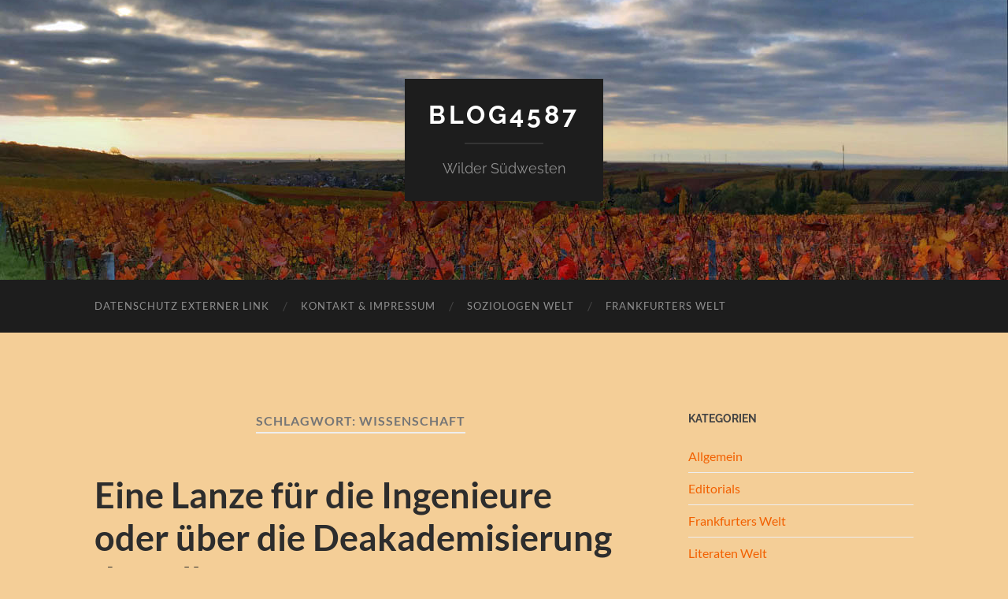

--- FILE ---
content_type: text/html; charset=UTF-8
request_url: https://blog4587.eu/tag/wissenschaft/
body_size: 36033
content:
<!DOCTYPE html>

<html lang="de">

	<head>

		<meta http-equiv="content-type" content="text/html" charset="UTF-8" />
		<meta name="viewport" content="width=device-width, initial-scale=1.0" >

		<link rel="profile" href="http://gmpg.org/xfn/11">

		<title>Wissenschaft &#8211; Blog4587</title>
<meta name='robots' content='max-image-preview:large' />
	<style>img:is([sizes="auto" i], [sizes^="auto," i]) { contain-intrinsic-size: 3000px 1500px }</style>
	
<!-- Open Graph Meta Tags generated by Blog2Social 861 - https://www.blog2social.com -->
<meta property="og:title" content="Blog4587"/>
<meta property="og:description" content="Wilder Südwesten"/>
<meta property="og:url" content="/tag/wissenschaft/"/>
<meta property="og:type" content="article"/>
<meta property="og:article:published_time" content="2022-03-14 16:19:57"/>
<meta property="og:article:modified_time" content="2022-03-14 16:22:54"/>
<meta property="og:article:tag" content="Akademisierung"/>
<meta property="og:article:tag" content="Funktionieren"/>
<meta property="og:article:tag" content="Handwerker"/>
<meta property="og:article:tag" content="Ingenieure"/>
<meta property="og:article:tag" content="Mütter"/>
<meta property="og:article:tag" content="Wissenschaft"/>
<!-- Open Graph Meta Tags generated by Blog2Social 861 - https://www.blog2social.com -->

<!-- Twitter Card generated by Blog2Social 861 - https://www.blog2social.com -->
<meta name="twitter:card" content="summary">
<meta name="twitter:title" content="Blog4587"/>
<meta name="twitter:description" content="Wilder Südwesten"/>
<!-- Twitter Card generated by Blog2Social 861 - https://www.blog2social.com -->
<link rel="alternate" type="application/rss+xml" title="Blog4587 &raquo; Feed" href="https://blog4587.eu/feed/" />
<link rel="alternate" type="application/rss+xml" title="Blog4587 &raquo; Kommentar-Feed" href="https://blog4587.eu/comments/feed/" />
<link rel="alternate" type="application/rss+xml" title="Blog4587 &raquo; Wissenschaft Schlagwort-Feed" href="https://blog4587.eu/tag/wissenschaft/feed/" />
<script type="text/javascript">
/* <![CDATA[ */
window._wpemojiSettings = {"baseUrl":"https:\/\/s.w.org\/images\/core\/emoji\/16.0.1\/72x72\/","ext":".png","svgUrl":"https:\/\/s.w.org\/images\/core\/emoji\/16.0.1\/svg\/","svgExt":".svg","source":{"concatemoji":"https:\/\/blog4587.eu\/wp-includes\/js\/wp-emoji-release.min.js?ver=6.8.3"}};
/*! This file is auto-generated */
!function(s,n){var o,i,e;function c(e){try{var t={supportTests:e,timestamp:(new Date).valueOf()};sessionStorage.setItem(o,JSON.stringify(t))}catch(e){}}function p(e,t,n){e.clearRect(0,0,e.canvas.width,e.canvas.height),e.fillText(t,0,0);var t=new Uint32Array(e.getImageData(0,0,e.canvas.width,e.canvas.height).data),a=(e.clearRect(0,0,e.canvas.width,e.canvas.height),e.fillText(n,0,0),new Uint32Array(e.getImageData(0,0,e.canvas.width,e.canvas.height).data));return t.every(function(e,t){return e===a[t]})}function u(e,t){e.clearRect(0,0,e.canvas.width,e.canvas.height),e.fillText(t,0,0);for(var n=e.getImageData(16,16,1,1),a=0;a<n.data.length;a++)if(0!==n.data[a])return!1;return!0}function f(e,t,n,a){switch(t){case"flag":return n(e,"\ud83c\udff3\ufe0f\u200d\u26a7\ufe0f","\ud83c\udff3\ufe0f\u200b\u26a7\ufe0f")?!1:!n(e,"\ud83c\udde8\ud83c\uddf6","\ud83c\udde8\u200b\ud83c\uddf6")&&!n(e,"\ud83c\udff4\udb40\udc67\udb40\udc62\udb40\udc65\udb40\udc6e\udb40\udc67\udb40\udc7f","\ud83c\udff4\u200b\udb40\udc67\u200b\udb40\udc62\u200b\udb40\udc65\u200b\udb40\udc6e\u200b\udb40\udc67\u200b\udb40\udc7f");case"emoji":return!a(e,"\ud83e\udedf")}return!1}function g(e,t,n,a){var r="undefined"!=typeof WorkerGlobalScope&&self instanceof WorkerGlobalScope?new OffscreenCanvas(300,150):s.createElement("canvas"),o=r.getContext("2d",{willReadFrequently:!0}),i=(o.textBaseline="top",o.font="600 32px Arial",{});return e.forEach(function(e){i[e]=t(o,e,n,a)}),i}function t(e){var t=s.createElement("script");t.src=e,t.defer=!0,s.head.appendChild(t)}"undefined"!=typeof Promise&&(o="wpEmojiSettingsSupports",i=["flag","emoji"],n.supports={everything:!0,everythingExceptFlag:!0},e=new Promise(function(e){s.addEventListener("DOMContentLoaded",e,{once:!0})}),new Promise(function(t){var n=function(){try{var e=JSON.parse(sessionStorage.getItem(o));if("object"==typeof e&&"number"==typeof e.timestamp&&(new Date).valueOf()<e.timestamp+604800&&"object"==typeof e.supportTests)return e.supportTests}catch(e){}return null}();if(!n){if("undefined"!=typeof Worker&&"undefined"!=typeof OffscreenCanvas&&"undefined"!=typeof URL&&URL.createObjectURL&&"undefined"!=typeof Blob)try{var e="postMessage("+g.toString()+"("+[JSON.stringify(i),f.toString(),p.toString(),u.toString()].join(",")+"));",a=new Blob([e],{type:"text/javascript"}),r=new Worker(URL.createObjectURL(a),{name:"wpTestEmojiSupports"});return void(r.onmessage=function(e){c(n=e.data),r.terminate(),t(n)})}catch(e){}c(n=g(i,f,p,u))}t(n)}).then(function(e){for(var t in e)n.supports[t]=e[t],n.supports.everything=n.supports.everything&&n.supports[t],"flag"!==t&&(n.supports.everythingExceptFlag=n.supports.everythingExceptFlag&&n.supports[t]);n.supports.everythingExceptFlag=n.supports.everythingExceptFlag&&!n.supports.flag,n.DOMReady=!1,n.readyCallback=function(){n.DOMReady=!0}}).then(function(){return e}).then(function(){var e;n.supports.everything||(n.readyCallback(),(e=n.source||{}).concatemoji?t(e.concatemoji):e.wpemoji&&e.twemoji&&(t(e.twemoji),t(e.wpemoji)))}))}((window,document),window._wpemojiSettings);
/* ]]> */
</script>
<style id='wp-emoji-styles-inline-css' type='text/css'>

	img.wp-smiley, img.emoji {
		display: inline !important;
		border: none !important;
		box-shadow: none !important;
		height: 1em !important;
		width: 1em !important;
		margin: 0 0.07em !important;
		vertical-align: -0.1em !important;
		background: none !important;
		padding: 0 !important;
	}
</style>
<link rel='stylesheet' id='wp-block-library-css' href='https://blog4587.eu/wp-includes/css/dist/block-library/style.min.css?ver=6.8.3' type='text/css' media='all' />
<style id='classic-theme-styles-inline-css' type='text/css'>
/*! This file is auto-generated */
.wp-block-button__link{color:#fff;background-color:#32373c;border-radius:9999px;box-shadow:none;text-decoration:none;padding:calc(.667em + 2px) calc(1.333em + 2px);font-size:1.125em}.wp-block-file__button{background:#32373c;color:#fff;text-decoration:none}
</style>
<style id='global-styles-inline-css' type='text/css'>
:root{--wp--preset--aspect-ratio--square: 1;--wp--preset--aspect-ratio--4-3: 4/3;--wp--preset--aspect-ratio--3-4: 3/4;--wp--preset--aspect-ratio--3-2: 3/2;--wp--preset--aspect-ratio--2-3: 2/3;--wp--preset--aspect-ratio--16-9: 16/9;--wp--preset--aspect-ratio--9-16: 9/16;--wp--preset--color--black: #000000;--wp--preset--color--cyan-bluish-gray: #abb8c3;--wp--preset--color--white: #fff;--wp--preset--color--pale-pink: #f78da7;--wp--preset--color--vivid-red: #cf2e2e;--wp--preset--color--luminous-vivid-orange: #ff6900;--wp--preset--color--luminous-vivid-amber: #fcb900;--wp--preset--color--light-green-cyan: #7bdcb5;--wp--preset--color--vivid-green-cyan: #00d084;--wp--preset--color--pale-cyan-blue: #8ed1fc;--wp--preset--color--vivid-cyan-blue: #0693e3;--wp--preset--color--vivid-purple: #9b51e0;--wp--preset--color--accent: #f26000;--wp--preset--color--dark-gray: #444;--wp--preset--color--medium-gray: #666;--wp--preset--color--light-gray: #888;--wp--preset--gradient--vivid-cyan-blue-to-vivid-purple: linear-gradient(135deg,rgba(6,147,227,1) 0%,rgb(155,81,224) 100%);--wp--preset--gradient--light-green-cyan-to-vivid-green-cyan: linear-gradient(135deg,rgb(122,220,180) 0%,rgb(0,208,130) 100%);--wp--preset--gradient--luminous-vivid-amber-to-luminous-vivid-orange: linear-gradient(135deg,rgba(252,185,0,1) 0%,rgba(255,105,0,1) 100%);--wp--preset--gradient--luminous-vivid-orange-to-vivid-red: linear-gradient(135deg,rgba(255,105,0,1) 0%,rgb(207,46,46) 100%);--wp--preset--gradient--very-light-gray-to-cyan-bluish-gray: linear-gradient(135deg,rgb(238,238,238) 0%,rgb(169,184,195) 100%);--wp--preset--gradient--cool-to-warm-spectrum: linear-gradient(135deg,rgb(74,234,220) 0%,rgb(151,120,209) 20%,rgb(207,42,186) 40%,rgb(238,44,130) 60%,rgb(251,105,98) 80%,rgb(254,248,76) 100%);--wp--preset--gradient--blush-light-purple: linear-gradient(135deg,rgb(255,206,236) 0%,rgb(152,150,240) 100%);--wp--preset--gradient--blush-bordeaux: linear-gradient(135deg,rgb(254,205,165) 0%,rgb(254,45,45) 50%,rgb(107,0,62) 100%);--wp--preset--gradient--luminous-dusk: linear-gradient(135deg,rgb(255,203,112) 0%,rgb(199,81,192) 50%,rgb(65,88,208) 100%);--wp--preset--gradient--pale-ocean: linear-gradient(135deg,rgb(255,245,203) 0%,rgb(182,227,212) 50%,rgb(51,167,181) 100%);--wp--preset--gradient--electric-grass: linear-gradient(135deg,rgb(202,248,128) 0%,rgb(113,206,126) 100%);--wp--preset--gradient--midnight: linear-gradient(135deg,rgb(2,3,129) 0%,rgb(40,116,252) 100%);--wp--preset--font-size--small: 16px;--wp--preset--font-size--medium: 20px;--wp--preset--font-size--large: 24px;--wp--preset--font-size--x-large: 42px;--wp--preset--font-size--regular: 19px;--wp--preset--font-size--larger: 32px;--wp--preset--spacing--20: 0.44rem;--wp--preset--spacing--30: 0.67rem;--wp--preset--spacing--40: 1rem;--wp--preset--spacing--50: 1.5rem;--wp--preset--spacing--60: 2.25rem;--wp--preset--spacing--70: 3.38rem;--wp--preset--spacing--80: 5.06rem;--wp--preset--shadow--natural: 6px 6px 9px rgba(0, 0, 0, 0.2);--wp--preset--shadow--deep: 12px 12px 50px rgba(0, 0, 0, 0.4);--wp--preset--shadow--sharp: 6px 6px 0px rgba(0, 0, 0, 0.2);--wp--preset--shadow--outlined: 6px 6px 0px -3px rgba(255, 255, 255, 1), 6px 6px rgba(0, 0, 0, 1);--wp--preset--shadow--crisp: 6px 6px 0px rgba(0, 0, 0, 1);}:where(.is-layout-flex){gap: 0.5em;}:where(.is-layout-grid){gap: 0.5em;}body .is-layout-flex{display: flex;}.is-layout-flex{flex-wrap: wrap;align-items: center;}.is-layout-flex > :is(*, div){margin: 0;}body .is-layout-grid{display: grid;}.is-layout-grid > :is(*, div){margin: 0;}:where(.wp-block-columns.is-layout-flex){gap: 2em;}:where(.wp-block-columns.is-layout-grid){gap: 2em;}:where(.wp-block-post-template.is-layout-flex){gap: 1.25em;}:where(.wp-block-post-template.is-layout-grid){gap: 1.25em;}.has-black-color{color: var(--wp--preset--color--black) !important;}.has-cyan-bluish-gray-color{color: var(--wp--preset--color--cyan-bluish-gray) !important;}.has-white-color{color: var(--wp--preset--color--white) !important;}.has-pale-pink-color{color: var(--wp--preset--color--pale-pink) !important;}.has-vivid-red-color{color: var(--wp--preset--color--vivid-red) !important;}.has-luminous-vivid-orange-color{color: var(--wp--preset--color--luminous-vivid-orange) !important;}.has-luminous-vivid-amber-color{color: var(--wp--preset--color--luminous-vivid-amber) !important;}.has-light-green-cyan-color{color: var(--wp--preset--color--light-green-cyan) !important;}.has-vivid-green-cyan-color{color: var(--wp--preset--color--vivid-green-cyan) !important;}.has-pale-cyan-blue-color{color: var(--wp--preset--color--pale-cyan-blue) !important;}.has-vivid-cyan-blue-color{color: var(--wp--preset--color--vivid-cyan-blue) !important;}.has-vivid-purple-color{color: var(--wp--preset--color--vivid-purple) !important;}.has-black-background-color{background-color: var(--wp--preset--color--black) !important;}.has-cyan-bluish-gray-background-color{background-color: var(--wp--preset--color--cyan-bluish-gray) !important;}.has-white-background-color{background-color: var(--wp--preset--color--white) !important;}.has-pale-pink-background-color{background-color: var(--wp--preset--color--pale-pink) !important;}.has-vivid-red-background-color{background-color: var(--wp--preset--color--vivid-red) !important;}.has-luminous-vivid-orange-background-color{background-color: var(--wp--preset--color--luminous-vivid-orange) !important;}.has-luminous-vivid-amber-background-color{background-color: var(--wp--preset--color--luminous-vivid-amber) !important;}.has-light-green-cyan-background-color{background-color: var(--wp--preset--color--light-green-cyan) !important;}.has-vivid-green-cyan-background-color{background-color: var(--wp--preset--color--vivid-green-cyan) !important;}.has-pale-cyan-blue-background-color{background-color: var(--wp--preset--color--pale-cyan-blue) !important;}.has-vivid-cyan-blue-background-color{background-color: var(--wp--preset--color--vivid-cyan-blue) !important;}.has-vivid-purple-background-color{background-color: var(--wp--preset--color--vivid-purple) !important;}.has-black-border-color{border-color: var(--wp--preset--color--black) !important;}.has-cyan-bluish-gray-border-color{border-color: var(--wp--preset--color--cyan-bluish-gray) !important;}.has-white-border-color{border-color: var(--wp--preset--color--white) !important;}.has-pale-pink-border-color{border-color: var(--wp--preset--color--pale-pink) !important;}.has-vivid-red-border-color{border-color: var(--wp--preset--color--vivid-red) !important;}.has-luminous-vivid-orange-border-color{border-color: var(--wp--preset--color--luminous-vivid-orange) !important;}.has-luminous-vivid-amber-border-color{border-color: var(--wp--preset--color--luminous-vivid-amber) !important;}.has-light-green-cyan-border-color{border-color: var(--wp--preset--color--light-green-cyan) !important;}.has-vivid-green-cyan-border-color{border-color: var(--wp--preset--color--vivid-green-cyan) !important;}.has-pale-cyan-blue-border-color{border-color: var(--wp--preset--color--pale-cyan-blue) !important;}.has-vivid-cyan-blue-border-color{border-color: var(--wp--preset--color--vivid-cyan-blue) !important;}.has-vivid-purple-border-color{border-color: var(--wp--preset--color--vivid-purple) !important;}.has-vivid-cyan-blue-to-vivid-purple-gradient-background{background: var(--wp--preset--gradient--vivid-cyan-blue-to-vivid-purple) !important;}.has-light-green-cyan-to-vivid-green-cyan-gradient-background{background: var(--wp--preset--gradient--light-green-cyan-to-vivid-green-cyan) !important;}.has-luminous-vivid-amber-to-luminous-vivid-orange-gradient-background{background: var(--wp--preset--gradient--luminous-vivid-amber-to-luminous-vivid-orange) !important;}.has-luminous-vivid-orange-to-vivid-red-gradient-background{background: var(--wp--preset--gradient--luminous-vivid-orange-to-vivid-red) !important;}.has-very-light-gray-to-cyan-bluish-gray-gradient-background{background: var(--wp--preset--gradient--very-light-gray-to-cyan-bluish-gray) !important;}.has-cool-to-warm-spectrum-gradient-background{background: var(--wp--preset--gradient--cool-to-warm-spectrum) !important;}.has-blush-light-purple-gradient-background{background: var(--wp--preset--gradient--blush-light-purple) !important;}.has-blush-bordeaux-gradient-background{background: var(--wp--preset--gradient--blush-bordeaux) !important;}.has-luminous-dusk-gradient-background{background: var(--wp--preset--gradient--luminous-dusk) !important;}.has-pale-ocean-gradient-background{background: var(--wp--preset--gradient--pale-ocean) !important;}.has-electric-grass-gradient-background{background: var(--wp--preset--gradient--electric-grass) !important;}.has-midnight-gradient-background{background: var(--wp--preset--gradient--midnight) !important;}.has-small-font-size{font-size: var(--wp--preset--font-size--small) !important;}.has-medium-font-size{font-size: var(--wp--preset--font-size--medium) !important;}.has-large-font-size{font-size: var(--wp--preset--font-size--large) !important;}.has-x-large-font-size{font-size: var(--wp--preset--font-size--x-large) !important;}
:where(.wp-block-post-template.is-layout-flex){gap: 1.25em;}:where(.wp-block-post-template.is-layout-grid){gap: 1.25em;}
:where(.wp-block-columns.is-layout-flex){gap: 2em;}:where(.wp-block-columns.is-layout-grid){gap: 2em;}
:root :where(.wp-block-pullquote){font-size: 1.5em;line-height: 1.6;}
</style>
<link rel='stylesheet' id='hemingway_googleFonts-css' href='https://blog4587.eu/wp-content/themes/hemingway/assets/css/fonts.css' type='text/css' media='all' />
<link rel='stylesheet' id='hemingway_style-css' href='https://blog4587.eu/wp-content/themes/hemingway/style.css?ver=2.3.2' type='text/css' media='all' />
<script type="text/javascript" src="https://blog4587.eu/wp-content/plugins/strato-assistant/js/cookies.js?ver=6.8.3" id="strato-assistant-wp-cookies-js"></script>
<script type="text/javascript" src="https://blog4587.eu/wp-includes/js/jquery/jquery.min.js?ver=3.7.1" id="jquery-core-js"></script>
<script type="text/javascript" src="https://blog4587.eu/wp-includes/js/jquery/jquery-migrate.min.js?ver=3.4.1" id="jquery-migrate-js"></script>
<link rel="https://api.w.org/" href="https://blog4587.eu/wp-json/" /><link rel="alternate" title="JSON" type="application/json" href="https://blog4587.eu/wp-json/wp/v2/tags/283" /><link rel="EditURI" type="application/rsd+xml" title="RSD" href="https://blog4587.eu/xmlrpc.php?rsd" />
<meta name="generator" content="WordPress 6.8.3" />
<style type="text/css"><!-- Customizer CSS -->::selection { background-color: #f26000; }.featured-media .sticky-post { background-color: #f26000; }fieldset legend { background-color: #f26000; }:root .has-accent-background-color { background-color: #f26000; }button:hover { background-color: #f26000; }.button:hover { background-color: #f26000; }.faux-button:hover { background-color: #f26000; }a.more-link:hover { background-color: #f26000; }.wp-block-button__link:hover { background-color: #f26000; }.is-style-outline .wp-block-button__link.has-accent-color:hover { background-color: #f26000; }.wp-block-file__button:hover { background-color: #f26000; }input[type="button"]:hover { background-color: #f26000; }input[type="reset"]:hover { background-color: #f26000; }input[type="submit"]:hover { background-color: #f26000; }.post-tags a:hover { background-color: #f26000; }.content #respond input[type="submit"]:hover { background-color: #f26000; }.search-form .search-submit { background-color: #f26000; }.sidebar .tagcloud a:hover { background-color: #f26000; }.footer .tagcloud a:hover { background-color: #f26000; }.is-style-outline .wp-block-button__link.has-accent-color:hover { border-color: #f26000; }.post-tags a:hover:after { border-right-color: #f26000; }a { color: #f26000; }.blog-title a:hover { color: #f26000; }.blog-menu a:hover { color: #f26000; }.post-title a:hover { color: #f26000; }.post-meta a:hover { color: #f26000; }.blog .format-quote blockquote cite a:hover { color: #f26000; }:root .has-accent-color { color: #f26000; }.post-categories a { color: #f26000; }.post-categories a:hover { color: #f26000; }.post-nav a:hover { color: #f26000; }.archive-nav a:hover { color: #f26000; }.comment-meta-content cite a:hover { color: #f26000; }.comment-meta-content p a:hover { color: #f26000; }.comment-actions a:hover { color: #f26000; }#cancel-comment-reply-link { color: #f26000; }#cancel-comment-reply-link:hover { color: #f26000; }.widget-title a { color: #f26000; }.widget-title a:hover { color: #f26000; }.widget_text a { color: #f26000; }.widget_text a:hover { color: #f26000; }.widget_rss a { color: #f26000; }.widget_rss a:hover { color: #f26000; }.widget_archive a { color: #f26000; }.widget_archive a:hover { color: #f26000; }.widget_meta a { color: #f26000; }.widget_meta a:hover { color: #f26000; }.widget_recent_comments a { color: #f26000; }.widget_recent_comments a:hover { color: #f26000; }.widget_pages a { color: #f26000; }.widget_pages a:hover { color: #f26000; }.widget_links a { color: #f26000; }.widget_links a:hover { color: #f26000; }.widget_recent_entries a { color: #f26000; }.widget_recent_entries a:hover { color: #f26000; }.widget_categories a { color: #f26000; }.widget_categories a:hover { color: #f26000; }#wp-calendar a { color: #f26000; }#wp-calendar a:hover { color: #f26000; }#wp-calendar tfoot a:hover { color: #f26000; }.wp-calendar-nav a:hover { color: #f26000; }.widgetmore a { color: #f26000; }.widgetmore a:hover { color: #f26000; }</style><!-- /Customizer CSS --><style type="text/css">.recentcomments a{display:inline !important;padding:0 !important;margin:0 !important;}</style><style type="text/css">.broken_link, a.broken_link {
	text-decoration: line-through;
}</style><style type="text/css" id="custom-background-css">
body.custom-background { background-color: #f4ce97; }
</style>
	
	</head>
	
	<body class="archive tag tag-wissenschaft tag-283 custom-background wp-theme-hemingway">

		
		<a class="skip-link button" href="#site-content">Zum Inhalt springen</a>
	
		<div class="big-wrapper">
	
			<div class="header-cover section bg-dark-light no-padding">

						
				<div class="header section" style="background-image: url( https://blog4587.eu/wp-content/uploads/2020/11/IMG_6360-B.jpg );">
							
					<div class="header-inner section-inner">
					
											
							<div class="blog-info">
							
																	<div class="blog-title">
										<a href="https://blog4587.eu" rel="home">Blog4587</a>
									</div>
																
																	<p class="blog-description">Wilder Südwesten</p>
															
							</div><!-- .blog-info -->
							
															
					</div><!-- .header-inner -->
								
				</div><!-- .header -->
			
			</div><!-- .bg-dark -->
			
			<div class="navigation section no-padding bg-dark">
			
				<div class="navigation-inner section-inner group">
				
					<div class="toggle-container section-inner hidden">
			
						<button type="button" class="nav-toggle toggle">
							<div class="bar"></div>
							<div class="bar"></div>
							<div class="bar"></div>
							<span class="screen-reader-text">Mobile-Menü ein-/ausblenden</span>
						</button>
						
						<button type="button" class="search-toggle toggle">
							<div class="metal"></div>
							<div class="glass"></div>
							<div class="handle"></div>
							<span class="screen-reader-text">Suchfeld ein-/ausblenden</span>
						</button>
											
					</div><!-- .toggle-container -->
					
					<div class="blog-search hidden">
						<form role="search" method="get" class="search-form" action="https://blog4587.eu/">
				<label>
					<span class="screen-reader-text">Suche nach:</span>
					<input type="search" class="search-field" placeholder="Suchen …" value="" name="s" />
				</label>
				<input type="submit" class="search-submit" value="Suchen" />
			</form>					</div><!-- .blog-search -->
				
					<ul class="blog-menu">
						<li id="menu-item-6" class="menu-item menu-item-type-custom menu-item-object-custom menu-item-6"><a href="https://peters-musikzimmer.de/Datenschutzrichtlinie/">Datenschutz externer Link</a></li>
<li id="menu-item-28" class="menu-item menu-item-type-post_type menu-item-object-page menu-item-28"><a href="https://blog4587.eu/kontakt/">Kontakt &#038; Impressum</a></li>
<li id="menu-item-41" class="menu-item menu-item-type-taxonomy menu-item-object-category menu-item-41"><a href="https://blog4587.eu/category/soziologen-welt/">Soziologen Welt</a></li>
<li id="menu-item-42" class="menu-item menu-item-type-taxonomy menu-item-object-category menu-item-42"><a href="https://blog4587.eu/category/frankfurters-welt/">Frankfurters Welt</a></li>
					 </ul><!-- .blog-menu -->
					 
					 <ul class="mobile-menu">
					
						<li class="menu-item menu-item-type-custom menu-item-object-custom menu-item-6"><a href="https://peters-musikzimmer.de/Datenschutzrichtlinie/">Datenschutz externer Link</a></li>
<li class="menu-item menu-item-type-post_type menu-item-object-page menu-item-28"><a href="https://blog4587.eu/kontakt/">Kontakt &#038; Impressum</a></li>
<li class="menu-item menu-item-type-taxonomy menu-item-object-category menu-item-41"><a href="https://blog4587.eu/category/soziologen-welt/">Soziologen Welt</a></li>
<li class="menu-item menu-item-type-taxonomy menu-item-object-category menu-item-42"><a href="https://blog4587.eu/category/frankfurters-welt/">Frankfurters Welt</a></li>
						
					 </ul><!-- .mobile-menu -->
				 
				</div><!-- .navigation-inner -->
				
			</div><!-- .navigation -->
<main class="wrapper section-inner group" id="site-content">

	<div class="content left">
		
		<div class="posts">

			
				<header class="archive-header">

											<h1 class="archive-title">Schlagwort: <span>Wissenschaft</span></h1>
					
										
				</header><!-- .archive-header -->

				<article id="post-309" class="post-309 post type-post status-publish format-standard hentry category-frankfurters-welt tag-akademisierung tag-funktionieren tag-handwerker tag-ingenieure tag-muetter tag-wissenschaft post-preview">

	<div class="post-header">

		
					
				<h2 class="post-title entry-title">
											<a href="https://blog4587.eu/frankfurters-welt/eine-lanze-fuer-die-ingenieure-oder-ueber-die-deakademisierung-des-alltags/" rel="bookmark">Eine Lanze für die Ingenieure oder über die Deakademisierung des Alltags.</a>
									</h2>

							
			<div class="post-meta">
			
				<span class="post-date"><a href="https://blog4587.eu/frankfurters-welt/eine-lanze-fuer-die-ingenieure-oder-ueber-die-deakademisierung-des-alltags/">März 14, 2022</a></span>
				
				<span class="date-sep"> / </span>
					
				<span class="post-author"><a href="https://blog4587.eu/author/frankfurter/" title="Beiträge von Philipp Frankfurter" rel="author">Philipp Frankfurter</a></span>

				
					<span class="date-sep"> / </span>
				
					<a href="https://blog4587.eu/frankfurters-welt/eine-lanze-fuer-die-ingenieure-oder-ueber-die-deakademisierung-des-alltags/#comments">Ein Kommentar</a>
								
														
			</div><!-- .post-meta -->

					
	</div><!-- .post-header -->
																					
	<div class="post-content entry-content">
	
		<p>Allenthalben wird auf die Wissenschaft gehört, so sagt die Obrigkeit von sich selbst, auch wenn starke Zweifel bestehen, dass die Obrigkeit zuhören mag, immerhin ist sie ja ganz oben, weit weg vom Leben, diesem ordinären Gewusel.<br />
Ebenso ist die Wissenschaft ganz oben, geruchlos, geschmacklos, aber nicht lautlos. Richtige Krischer sind darunter, die lauthals verkünden, sie verstünden die Welt in ihrer Gänze und nicht nur das, sie hätten auch die Kochrezepte für eine funktionierende Welt. Na ja, das sind dann auch die, meist Kerle, die beim Glühbirnenwechsel der Schlag trifft, von wegens der vergessenen Sicherung. Oder die, welche beim Bohrlochsetzen seitlich von der Leiter fallen, beim Kurzschluss den Papa anrufen oder gar in Tränen ausbrechen.<br />
Und solchen Leuten sollen wir unsere Gesellschaft anvertrauen? Nä! Nicht umsonst gibt es das böse Wort „das ist eine akademische Diskussion“: wohlfeil, wortreich und absolut nutzlos.<br />
Anders die Ingenieure: die müssen Dinge zum Laufen bringen, egal wie. Ihre nächsten Nachbarn sind die Handwerker und die Mütter, die ebenfalls alles, selbst Kinder, zum Laufen bringen. Ok, manchmal sind Väter hilfreich, falls sie wissen, wo der Sicherungskasten ist.<br />
Anders gesagt, etwas „wissenschaftlich zu verstehen“, heißt noch lange nicht, das dann auch zum Laufen zu bringen.<br />
Deshalb liebe Leut, hört der Wissenschaft zu ohne auf sie zu hören. Wenn Ihr ein Problem habt, vom Friedenmachen bis zum Windelnwechseln holt Euch fähige Ingenieure, Handwerker und Mütter, dann klappt das dann auch.</p>
							
	</div><!-- .post-content -->
				
	
</article><!-- .post -->
		</div><!-- .posts -->
		
					
	</div><!-- .content.left -->
		
	
	<div class="sidebar right" role="complementary">
		<div id="categories-2" class="widget widget_categories"><div class="widget-content"><h3 class="widget-title">Kategorien</h3>
			<ul>
					<li class="cat-item cat-item-15"><a href="https://blog4587.eu/category/allgemein/">Allgemein</a>
</li>
	<li class="cat-item cat-item-52"><a href="https://blog4587.eu/category/editorials/">Editorials</a>
</li>
	<li class="cat-item cat-item-11"><a href="https://blog4587.eu/category/frankfurters-welt/">Frankfurters Welt</a>
</li>
	<li class="cat-item cat-item-47"><a href="https://blog4587.eu/category/literaten-welt/">Literaten Welt</a>
</li>
	<li class="cat-item cat-item-40"><a href="https://blog4587.eu/category/pfaelzer-spitzen/">Pfälzer Spitzen</a>
</li>
	<li class="cat-item cat-item-12"><a href="https://blog4587.eu/category/soziologen-welt/">Soziologen Welt</a>
</li>
	<li class="cat-item cat-item-1"><a href="https://blog4587.eu/category/uncategorized/">Uncategorized</a>
</li>
			</ul>

			</div></div>
		<div id="recent-posts-2" class="widget widget_recent_entries"><div class="widget-content">
		<h3 class="widget-title">Neueste Beiträge</h3>
		<ul>
											<li>
					<a href="https://blog4587.eu/frankfurters-welt/hat-achgut-bei-relotius-eingekauft/">Hat Achgut bei Relotius eingekauft?</a>
									</li>
											<li>
					<a href="https://blog4587.eu/frankfurters-welt/uebersetzungsfehler-missverstaendnisse-oder-schlicht-propaganda/">Übersetzungsfehler, Missverständnisse oder schlicht Propaganda?</a>
									</li>
											<li>
					<a href="https://blog4587.eu/frankfurters-welt/habeckland-sei-dank/">Habeckland sei Dank</a>
									</li>
											<li>
					<a href="https://blog4587.eu/frankfurters-welt/truemmerwoerter-wiederauferstehung/">Trümmerwörter-wiederauferstehung</a>
									</li>
											<li>
					<a href="https://blog4587.eu/soziologen-welt/wunschkonzert/">Wunschkonzert</a>
									</li>
					</ul>

		</div></div><div id="recent-comments-2" class="widget widget_recent_comments"><div class="widget-content"><h3 class="widget-title">Neueste Kommentare</h3><ul id="recentcomments"><li class="recentcomments"><span class="comment-author-link"><a href="https://footballbros.run/" class="url" rel="ugc external nofollow">football bros</a></span> bei <a href="https://blog4587.eu/frankfurters-welt/uebersetzungsfehler-missverstaendnisse-oder-schlicht-propaganda/#comment-82">Übersetzungsfehler, Missverständnisse oder schlicht Propaganda?</a></li><li class="recentcomments"><span class="comment-author-link"><a href="https://damals.blogger.de/" class="url" rel="ugc external nofollow">damals</a></span> bei <a href="https://blog4587.eu/frankfurters-welt/viktoria-reschke-oder-die-neue-alte-welt/#comment-36">Viktoria Reschke oder die neue Alte Welt</a></li><li class="recentcomments"><span class="comment-author-link"><a href="http://damals.blogger.de" class="url" rel="ugc external nofollow">damals</a></span> bei <a href="https://blog4587.eu/frankfurters-welt/eine-lanze-fuer-die-ingenieure-oder-ueber-die-deakademisierung-des-alltags/#comment-24">Eine Lanze für die Ingenieure oder über die Deakademisierung des Alltags.</a></li><li class="recentcomments"><span class="comment-author-link">Chaim Noll</span> bei <a href="https://blog4587.eu/soziologen-welt/herr-noll-ich-vermisse-sie-und-ihresgleichen/#comment-22">Herr Noll ich vermisse Sie (und Ihresgleichen)</a></li><li class="recentcomments"><span class="comment-author-link"><a href="https://blog4587.eu/frankfurters-welt/anno-1421-nach-philipp-frankfurter-und-ockhams-razor-anno-2021/" class="url" rel="ugc">Anno 1421 nach Philipp Frankfurter und Ockham’s Razor Anno 2021 &#8211; Blog4587</a></span> bei <a href="https://blog4587.eu/frankfurters-welt/anno-1421/#comment-21">Anno 1421</a></li></ul></div></div><div id="search-2" class="widget widget_search"><div class="widget-content"><form role="search" method="get" class="search-form" action="https://blog4587.eu/">
				<label>
					<span class="screen-reader-text">Suche nach:</span>
					<input type="search" class="search-field" placeholder="Suchen …" value="" name="s" />
				</label>
				<input type="submit" class="search-submit" value="Suchen" />
			</form></div></div><div id="archives-2" class="widget widget_archive"><div class="widget-content"><h3 class="widget-title">Archiv</h3>
			<ul>
					<li><a href='https://blog4587.eu/2025/11/'>November 2025</a></li>
	<li><a href='https://blog4587.eu/2025/02/'>Februar 2025</a></li>
	<li><a href='https://blog4587.eu/2025/01/'>Januar 2025</a></li>
	<li><a href='https://blog4587.eu/2024/01/'>Januar 2024</a></li>
	<li><a href='https://blog4587.eu/2023/08/'>August 2023</a></li>
	<li><a href='https://blog4587.eu/2023/02/'>Februar 2023</a></li>
	<li><a href='https://blog4587.eu/2022/05/'>Mai 2022</a></li>
	<li><a href='https://blog4587.eu/2022/03/'>März 2022</a></li>
	<li><a href='https://blog4587.eu/2021/12/'>Dezember 2021</a></li>
	<li><a href='https://blog4587.eu/2021/11/'>November 2021</a></li>
	<li><a href='https://blog4587.eu/2021/10/'>Oktober 2021</a></li>
	<li><a href='https://blog4587.eu/2021/09/'>September 2021</a></li>
	<li><a href='https://blog4587.eu/2021/08/'>August 2021</a></li>
	<li><a href='https://blog4587.eu/2021/07/'>Juli 2021</a></li>
	<li><a href='https://blog4587.eu/2021/06/'>Juni 2021</a></li>
	<li><a href='https://blog4587.eu/2021/05/'>Mai 2021</a></li>
	<li><a href='https://blog4587.eu/2021/04/'>April 2021</a></li>
	<li><a href='https://blog4587.eu/2021/03/'>März 2021</a></li>
	<li><a href='https://blog4587.eu/2021/02/'>Februar 2021</a></li>
	<li><a href='https://blog4587.eu/2021/01/'>Januar 2021</a></li>
	<li><a href='https://blog4587.eu/2020/12/'>Dezember 2020</a></li>
	<li><a href='https://blog4587.eu/2020/11/'>November 2020</a></li>
			</ul>

			</div></div><div id="meta-2" class="widget widget_meta"><div class="widget-content"><h3 class="widget-title">Meta</h3>
		<ul>
						<li><a href="https://blog4587.eu/wp-login.php">Anmelden</a></li>
			<li><a href="https://blog4587.eu/feed/">Feed der Einträge</a></li>
			<li><a href="https://blog4587.eu/comments/feed/">Kommentar-Feed</a></li>

			<li><a href="https://de.wordpress.org/">WordPress.org</a></li>
		</ul>

		</div></div>	</div><!-- .sidebar -->
	
	
</main><!-- .wrapper -->
	              	        
	<div class="footer section large-padding bg-dark">
		
		<div class="footer-inner section-inner group">
		
						
				<div class="column column-1 left">
				
					<div class="widgets">
			
						<div id="categories-4" class="widget widget_categories"><div class="widget-content"><h3 class="widget-title">Kategorien</h3>
			<ul>
					<li class="cat-item cat-item-15"><a href="https://blog4587.eu/category/allgemein/">Allgemein</a>
</li>
	<li class="cat-item cat-item-52"><a href="https://blog4587.eu/category/editorials/">Editorials</a>
</li>
	<li class="cat-item cat-item-11"><a href="https://blog4587.eu/category/frankfurters-welt/">Frankfurters Welt</a>
</li>
	<li class="cat-item cat-item-47"><a href="https://blog4587.eu/category/literaten-welt/">Literaten Welt</a>
</li>
	<li class="cat-item cat-item-40"><a href="https://blog4587.eu/category/pfaelzer-spitzen/">Pfälzer Spitzen</a>
</li>
	<li class="cat-item cat-item-12"><a href="https://blog4587.eu/category/soziologen-welt/">Soziologen Welt</a>
</li>
	<li class="cat-item cat-item-1"><a href="https://blog4587.eu/category/uncategorized/">Uncategorized</a>
</li>
			</ul>

			</div></div>											
					</div>
					
				</div>
				
			<!-- .footer-a -->
				
			<!-- .footer-b -->
								
			<!-- .footer-c -->
					
		</div><!-- .footer-inner -->
	
	</div><!-- .footer -->
	
	<div class="credits section bg-dark no-padding">
	
		<div class="credits-inner section-inner group">
	
			<p class="credits-left">
				&copy; 2026 <a href="https://blog4587.eu">Blog4587</a>
			</p>
			
			<p class="credits-right">
				<span>Theme von <a href="https://andersnoren.se">Anders Norén</a></span> &mdash; <a title="Nach oben" class="tothetop">Hoch &uarr;</a>
			</p>
					
		</div><!-- .credits-inner -->
		
	</div><!-- .credits -->

</div><!-- .big-wrapper -->

<script type="speculationrules">
{"prefetch":[{"source":"document","where":{"and":[{"href_matches":"\/*"},{"not":{"href_matches":["\/wp-*.php","\/wp-admin\/*","\/wp-content\/uploads\/*","\/wp-content\/*","\/wp-content\/plugins\/*","\/wp-content\/themes\/hemingway\/*","\/*\\?(.+)"]}},{"not":{"selector_matches":"a[rel~=\"nofollow\"]"}},{"not":{"selector_matches":".no-prefetch, .no-prefetch a"}}]},"eagerness":"conservative"}]}
</script>
<script type="text/javascript" src="https://blog4587.eu/wp-content/themes/hemingway/assets/js/global.js?ver=2.3.2" id="hemingway_global-js"></script>

</body>
</html>